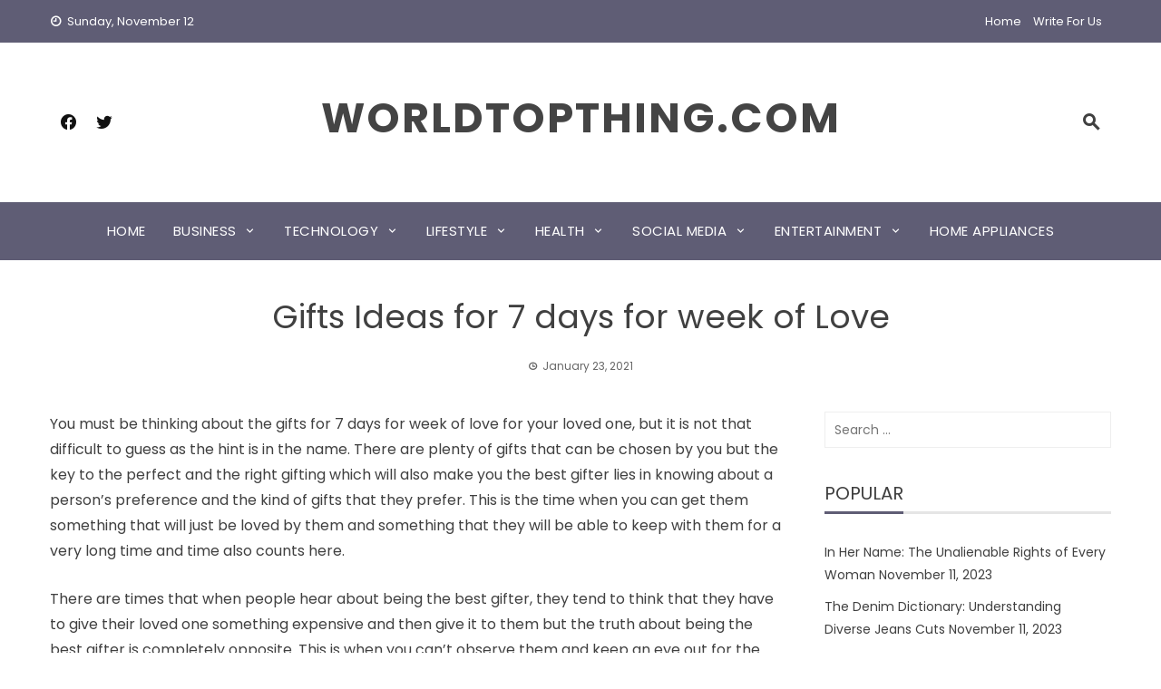

--- FILE ---
content_type: text/html; charset=UTF-8
request_url: https://worldtopthing.com/gifts-ideas-for-7-days-for-week-of-love/
body_size: 12776
content:
<!DOCTYPE html>
<html lang="en-US">
    <head>
		<link rel="canonical" href="https://worldtopthing.com/"/>
		 <meta name="statvooVerification" content="ae557c7ecf34d8b9f26023f02f3005d2" />
        <meta charset="UTF-8">
        <meta name="viewport" content="width=device-width, initial-scale=1">
        <link rel="profile" href="https://gmpg.org/xfn/11">
		
<!-- Google tag (gtag.js) -->
<script async src="https://www.googletagmanager.com/gtag/js?id=G-PNJRX1SVPT"></script>
<script>
  window.dataLayer = window.dataLayer || [];
  function gtag(){dataLayer.push(arguments);}
  gtag('js', new Date());

  gtag('config', 'UA-114109319-1');
  gtag('config', 'G-PNJRX1SVPT');
</script>

        
	<!-- This site is optimized with the Yoast SEO plugin v15.9.2 - https://yoast.com/wordpress/plugins/seo/ -->
	<title>Gifts Ideas for 7 days for week of Love</title>
	<meta name="description" content="You must be thinking about the gifts for 7 days for week of love for your loved one, but it is not that difficult to guess" />
	<meta name="robots" content="index, follow, max-snippet:-1, max-image-preview:large, max-video-preview:-1" />
	<link rel="canonical" href="https://worldtopthing.com/gifts-ideas-for-7-days-for-week-of-love/" />
	<meta property="og:locale" content="en_US" />
	<meta property="og:type" content="article" />
	<meta property="og:title" content="Gifts Ideas for 7 days for week of Love" />
	<meta property="og:description" content="You must be thinking about the gifts for 7 days for week of love for your loved one, but it is not that difficult to guess" />
	<meta property="og:url" content="https://worldtopthing.com/gifts-ideas-for-7-days-for-week-of-love/" />
	<meta property="og:site_name" content="worldtopthing.com" />
	<meta property="article:published_time" content="2021-01-23T11:48:44+00:00" />
	<meta property="og:image" content="https://worldtopthing.com/wp-content/uploads/2021/01/GIFTS-IDEAS-FOR-7-DAYS.png" />
	<meta property="og:image:width" content="800" />
	<meta property="og:image:height" content="450" />
	<meta name="twitter:card" content="summary" />
	<meta name="twitter:label1" content="Written by">
	<meta name="twitter:data1" content="Rakhi Manwani">
	<meta name="twitter:label2" content="Est. reading time">
	<meta name="twitter:data2" content="6 minutes">
	<script type="application/ld+json" class="yoast-schema-graph">{"@context":"https://schema.org","@graph":[{"@type":"WebSite","@id":"https://worldtopthing.com/#website","url":"https://worldtopthing.com/","name":"worldtopthing.com","description":"","publisher":{"@id":"https://worldtopthing.com/#/schema/person/6099bef7ed16412c91797c608fff9e7e"},"potentialAction":[{"@type":"SearchAction","target":"https://worldtopthing.com/?s={search_term_string}","query-input":"required name=search_term_string"}],"inLanguage":"en-US"},{"@type":"ImageObject","@id":"https://worldtopthing.com/gifts-ideas-for-7-days-for-week-of-love/#primaryimage","inLanguage":"en-US","url":"https://worldtopthing.com/wp-content/uploads/2021/01/GIFTS-IDEAS-FOR-7-DAYS.png","width":800,"height":450,"caption":"GIFTS IDEAS FOR 7 DAYS"},{"@type":"WebPage","@id":"https://worldtopthing.com/gifts-ideas-for-7-days-for-week-of-love/#webpage","url":"https://worldtopthing.com/gifts-ideas-for-7-days-for-week-of-love/","name":"Gifts Ideas for 7 days for week of Love","isPartOf":{"@id":"https://worldtopthing.com/#website"},"primaryImageOfPage":{"@id":"https://worldtopthing.com/gifts-ideas-for-7-days-for-week-of-love/#primaryimage"},"datePublished":"2021-01-23T11:48:44+00:00","dateModified":"2021-01-23T11:48:44+00:00","description":"You must be thinking about the gifts for 7 days for week of love for your loved one, but it is not that difficult to guess","breadcrumb":{"@id":"https://worldtopthing.com/gifts-ideas-for-7-days-for-week-of-love/#breadcrumb"},"inLanguage":"en-US","potentialAction":[{"@type":"ReadAction","target":["https://worldtopthing.com/gifts-ideas-for-7-days-for-week-of-love/"]}]},{"@type":"BreadcrumbList","@id":"https://worldtopthing.com/gifts-ideas-for-7-days-for-week-of-love/#breadcrumb","itemListElement":[{"@type":"ListItem","position":1,"item":{"@type":"WebPage","@id":"https://worldtopthing.com/","url":"https://worldtopthing.com/","name":"Home"}},{"@type":"ListItem","position":2,"item":{"@type":"WebPage","@id":"https://worldtopthing.com/gifts-ideas-for-7-days-for-week-of-love/","url":"https://worldtopthing.com/gifts-ideas-for-7-days-for-week-of-love/","name":"Gifts Ideas for 7 days for week of Love"}}]},{"@type":"Article","@id":"https://worldtopthing.com/gifts-ideas-for-7-days-for-week-of-love/#article","isPartOf":{"@id":"https://worldtopthing.com/gifts-ideas-for-7-days-for-week-of-love/#webpage"},"author":{"@id":"https://worldtopthing.com/#/schema/person/6099bef7ed16412c91797c608fff9e7e"},"headline":"Gifts Ideas for 7 days for week of Love","datePublished":"2021-01-23T11:48:44+00:00","dateModified":"2021-01-23T11:48:44+00:00","mainEntityOfPage":{"@id":"https://worldtopthing.com/gifts-ideas-for-7-days-for-week-of-love/#webpage"},"commentCount":0,"publisher":{"@id":"https://worldtopthing.com/#/schema/person/6099bef7ed16412c91797c608fff9e7e"},"image":{"@id":"https://worldtopthing.com/gifts-ideas-for-7-days-for-week-of-love/#primaryimage"},"keywords":"Gift for valentine's day,gifts for 7 days for week of love,Valentine week","articleSection":"Business","inLanguage":"en-US","potentialAction":[{"@type":"CommentAction","name":"Comment","target":["https://worldtopthing.com/gifts-ideas-for-7-days-for-week-of-love/#respond"]}]},{"@type":["Person","Organization"],"@id":"https://worldtopthing.com/#/schema/person/6099bef7ed16412c91797c608fff9e7e","name":"Rakhi Manwani","image":{"@type":"ImageObject","@id":"https://worldtopthing.com/#personlogo","inLanguage":"en-US","url":"https://secure.gravatar.com/avatar/591002b5c49669c658643775991b4c11?s=96&d=mm&r=g","caption":"Rakhi Manwani"},"logo":{"@id":"https://worldtopthing.com/#personlogo"}}]}</script>
	<!-- / Yoast SEO plugin. -->


<link rel='dns-prefetch' href='//static.addtoany.com' />
<link rel='dns-prefetch' href='//fonts.googleapis.com' />
<link rel='dns-prefetch' href='//s.w.org' />
<link rel="alternate" type="application/rss+xml" title="worldtopthing.com &raquo; Feed" href="https://worldtopthing.com/feed/" />
<link rel="alternate" type="application/rss+xml" title="worldtopthing.com &raquo; Comments Feed" href="https://worldtopthing.com/comments/feed/" />
<link rel="alternate" type="application/rss+xml" title="worldtopthing.com &raquo; Gifts Ideas for 7 days for week of Love Comments Feed" href="https://worldtopthing.com/gifts-ideas-for-7-days-for-week-of-love/feed/" />
		<script type="text/javascript">
			window._wpemojiSettings = {"baseUrl":"https:\/\/s.w.org\/images\/core\/emoji\/13.0.0\/72x72\/","ext":".png","svgUrl":"https:\/\/s.w.org\/images\/core\/emoji\/13.0.0\/svg\/","svgExt":".svg","source":{"concatemoji":"https:\/\/worldtopthing.com\/wp-includes\/js\/wp-emoji-release.min.js?ver=5.5.13"}};
			!function(e,a,t){var n,r,o,i=a.createElement("canvas"),p=i.getContext&&i.getContext("2d");function s(e,t){var a=String.fromCharCode;p.clearRect(0,0,i.width,i.height),p.fillText(a.apply(this,e),0,0);e=i.toDataURL();return p.clearRect(0,0,i.width,i.height),p.fillText(a.apply(this,t),0,0),e===i.toDataURL()}function c(e){var t=a.createElement("script");t.src=e,t.defer=t.type="text/javascript",a.getElementsByTagName("head")[0].appendChild(t)}for(o=Array("flag","emoji"),t.supports={everything:!0,everythingExceptFlag:!0},r=0;r<o.length;r++)t.supports[o[r]]=function(e){if(!p||!p.fillText)return!1;switch(p.textBaseline="top",p.font="600 32px Arial",e){case"flag":return s([127987,65039,8205,9895,65039],[127987,65039,8203,9895,65039])?!1:!s([55356,56826,55356,56819],[55356,56826,8203,55356,56819])&&!s([55356,57332,56128,56423,56128,56418,56128,56421,56128,56430,56128,56423,56128,56447],[55356,57332,8203,56128,56423,8203,56128,56418,8203,56128,56421,8203,56128,56430,8203,56128,56423,8203,56128,56447]);case"emoji":return!s([55357,56424,8205,55356,57212],[55357,56424,8203,55356,57212])}return!1}(o[r]),t.supports.everything=t.supports.everything&&t.supports[o[r]],"flag"!==o[r]&&(t.supports.everythingExceptFlag=t.supports.everythingExceptFlag&&t.supports[o[r]]);t.supports.everythingExceptFlag=t.supports.everythingExceptFlag&&!t.supports.flag,t.DOMReady=!1,t.readyCallback=function(){t.DOMReady=!0},t.supports.everything||(n=function(){t.readyCallback()},a.addEventListener?(a.addEventListener("DOMContentLoaded",n,!1),e.addEventListener("load",n,!1)):(e.attachEvent("onload",n),a.attachEvent("onreadystatechange",function(){"complete"===a.readyState&&t.readyCallback()})),(n=t.source||{}).concatemoji?c(n.concatemoji):n.wpemoji&&n.twemoji&&(c(n.twemoji),c(n.wpemoji)))}(window,document,window._wpemojiSettings);
		</script>
		<style type="text/css">
img.wp-smiley,
img.emoji {
	display: inline !important;
	border: none !important;
	box-shadow: none !important;
	height: 1em !important;
	width: 1em !important;
	margin: 0 .07em !important;
	vertical-align: -0.1em !important;
	background: none !important;
	padding: 0 !important;
}
</style>
	<link rel='stylesheet' id='wp-block-library-css'  href='https://worldtopthing.com/wp-includes/css/dist/block-library/style.min.css?ver=5.5.13' type='text/css' media='all' />
<link rel='stylesheet' id='wp-block-library-theme-css'  href='https://worldtopthing.com/wp-includes/css/dist/block-library/theme.min.css?ver=5.5.13' type='text/css' media='all' />
<link rel='stylesheet' id='contact-form-7-css'  href='https://worldtopthing.com/wp-content/plugins/contact-form-7/includes/css/styles.css?ver=5.4.2' type='text/css' media='all' />
<link rel='stylesheet' id='dashicons-css'  href='https://worldtopthing.com/wp-includes/css/dashicons.min.css?ver=5.5.13' type='text/css' media='all' />
<link rel='stylesheet' id='post-views-counter-frontend-css'  href='https://worldtopthing.com/wp-content/plugins/post-views-counter/css/frontend.min.css?ver=1.4.1' type='text/css' media='all' />
<link rel='stylesheet' id='viral-news-fonts-css'  href='//fonts.googleapis.com/css?family=Poppins%3A400%2C400i%2C700&#038;subset=latin%2Clatin-ext&#038;display=swap' type='text/css' media='all' />
<link rel='stylesheet' id='materialdesignicons-css'  href='https://worldtopthing.com/wp-content/themes/viral-news/css/materialdesignicons.css?ver=1.4.1' type='text/css' media='all' />
<link rel='stylesheet' id='viral-news-style-css'  href='https://worldtopthing.com/wp-content/themes/viral-news/style.css?ver=1.4.1' type='text/css' media='all' />
<style id='viral-news-style-inline-css' type='text/css'>
body,button,input,select,textarea{
font-family:'Poppins',sans-serif;}
body,button,input,select,textarea,.entry-footer .cat-links a,.entry-footer .tags-links a,.entry-footer .edit-link a,.widget-area a,.entry-header .entry-title a,.entry-categories,.entry-categories a{color:#404040}
.entry-post-info .entry-author{border-color:#404040}
.vn-site-title,.vn-main-navigation a,h1,h2,h3,h4,h5,h6{
font-family:'Poppins',sans-serif;}
button,input[type='button'],input[type='reset'],input[type='submit'],.entry-post-info .entry-date,.entry-footer .vn-read-more,.vn-timeline .vn-post-item:hover:after,.comment-navigation .nav-previous a,.comment-navigation .nav-next a,#vn-site-navigation.vn-theme-color,.vn-top-header.vn-theme-color,.vn-top-block .post-categories li a:hover,body .he-post-thumb .post-categories li a:hover,body .he-post-content .post-categories li a:hover,.vn-block-title span:before,body .he-title-style2.he-block-title span:before,.widget-area .widget-title span:before,#vn-back-top,.vn-carousel-block .owl-carousel .owl-nav button.owl-prev,.vn-carousel-block .owl-carousel .owl-nav button.owl-next,body .he-carousel-block .owl-carousel .owl-nav button.owl-prev,body .he-carousel-block .owl-carousel .owl-nav button.owl-next,body .he-ticker-title,body .he-ticker .owl-carousel .owl-nav button[class^='owl-']{background:#5f5d75;}
a,.comment-list a:hover,.post-navigation a:hover,.vn-post-item h3 a:hover,.widget-area a:hover,body .he-ticker .owl-item a:hover{color:#5f5d75;}
body .he-title-style3.he-block-title,.comment-navigation .nav-next a:after{
border-left-color:#5f5d75;}
.comment-navigation .nav-previous a:after{
border-right-color:#5f5d75;}
body .he-ticker-title:after{border-color:transparent transparent transparent #5f5d75;}
</style>
<link rel='stylesheet' id='owl-carousel-css'  href='https://worldtopthing.com/wp-content/themes/viral-news/css/owl.carousel.css?ver=1.4.1' type='text/css' media='all' />
<link rel='stylesheet' id='addtoany-css'  href='https://worldtopthing.com/wp-content/plugins/add-to-any/addtoany.min.css?ver=1.16' type='text/css' media='all' />
<script type='text/javascript' id='addtoany-core-js-before'>
window.a2a_config=window.a2a_config||{};a2a_config.callbacks=[];a2a_config.overlays=[];a2a_config.templates={};
</script>
<script type='text/javascript' async src='https://static.addtoany.com/menu/page.js' id='addtoany-core-js'></script>
<script type='text/javascript' src='https://worldtopthing.com/wp-includes/js/jquery/jquery.js?ver=1.12.4-wp' id='jquery-core-js'></script>
<script type='text/javascript' async src='https://worldtopthing.com/wp-content/plugins/add-to-any/addtoany.min.js?ver=1.1' id='addtoany-jquery-js'></script>
<link rel="https://api.w.org/" href="https://worldtopthing.com/wp-json/" /><link rel="alternate" type="application/json" href="https://worldtopthing.com/wp-json/wp/v2/posts/1918" /><link rel="EditURI" type="application/rsd+xml" title="RSD" href="https://worldtopthing.com/xmlrpc.php?rsd" />
<link rel="wlwmanifest" type="application/wlwmanifest+xml" href="https://worldtopthing.com/wp-includes/wlwmanifest.xml" /> 
<meta name="generator" content="WordPress 5.5.13" />
<link rel='shortlink' href='https://worldtopthing.com/?p=1918' />
<link rel="alternate" type="application/json+oembed" href="https://worldtopthing.com/wp-json/oembed/1.0/embed?url=https%3A%2F%2Fworldtopthing.com%2Fgifts-ideas-for-7-days-for-week-of-love%2F" />
<link rel="alternate" type="text/xml+oembed" href="https://worldtopthing.com/wp-json/oembed/1.0/embed?url=https%3A%2F%2Fworldtopthing.com%2Fgifts-ideas-for-7-days-for-week-of-love%2F&#038;format=xml" />
<script data-ad-client="ca-pub-5574933674468147" async src="https://pagead2.googlesyndication.com/pagead/js/adsbygoogle.js"></script><style data-context="foundation-flickity-css">/*! Flickity v2.0.2
http://flickity.metafizzy.co
---------------------------------------------- */.flickity-enabled{position:relative}.flickity-enabled:focus{outline:0}.flickity-viewport{overflow:hidden;position:relative;height:100%}.flickity-slider{position:absolute;width:100%;height:100%}.flickity-enabled.is-draggable{-webkit-tap-highlight-color:transparent;tap-highlight-color:transparent;-webkit-user-select:none;-moz-user-select:none;-ms-user-select:none;user-select:none}.flickity-enabled.is-draggable .flickity-viewport{cursor:move;cursor:-webkit-grab;cursor:grab}.flickity-enabled.is-draggable .flickity-viewport.is-pointer-down{cursor:-webkit-grabbing;cursor:grabbing}.flickity-prev-next-button{position:absolute;top:50%;width:44px;height:44px;border:none;border-radius:50%;background:#fff;background:hsla(0,0%,100%,.75);cursor:pointer;-webkit-transform:translateY(-50%);transform:translateY(-50%)}.flickity-prev-next-button:hover{background:#fff}.flickity-prev-next-button:focus{outline:0;box-shadow:0 0 0 5px #09f}.flickity-prev-next-button:active{opacity:.6}.flickity-prev-next-button.previous{left:10px}.flickity-prev-next-button.next{right:10px}.flickity-rtl .flickity-prev-next-button.previous{left:auto;right:10px}.flickity-rtl .flickity-prev-next-button.next{right:auto;left:10px}.flickity-prev-next-button:disabled{opacity:.3;cursor:auto}.flickity-prev-next-button svg{position:absolute;left:20%;top:20%;width:60%;height:60%}.flickity-prev-next-button .arrow{fill:#333}.flickity-page-dots{position:absolute;width:100%;bottom:-25px;padding:0;margin:0;list-style:none;text-align:center;line-height:1}.flickity-rtl .flickity-page-dots{direction:rtl}.flickity-page-dots .dot{display:inline-block;width:10px;height:10px;margin:0 8px;background:#333;border-radius:50%;opacity:.25;cursor:pointer}.flickity-page-dots .dot.is-selected{opacity:1}</style><style data-context="foundation-slideout-css">.slideout-menu{position:fixed;left:0;top:0;bottom:0;right:auto;z-index:0;width:256px;overflow-y:auto;-webkit-overflow-scrolling:touch;display:none}.slideout-menu.pushit-right{left:auto;right:0}.slideout-panel{position:relative;z-index:1;will-change:transform}.slideout-open,.slideout-open .slideout-panel,.slideout-open body{overflow:hidden}.slideout-open .slideout-menu{display:block}.pushit{display:none}</style><style>.ios7.web-app-mode.has-fixed header{ background-color: rgba(3,122,221,.88);}</style>		<style type="text/css" id="wp-custom-css">
			#vl-site-branding img{
	height: 60px;
	width: auto;
}		</style>
		    </head>

    <body class="post-template-default single single-post postid-1918 single-format-standard wp-embed-responsive he-viral-news group-blog viral-news-right-sidebar elementor-default elementor-kit-1736">
                <div id="vn-page">
            <a class="skip-link screen-reader-text" href="#vn-content">Skip to content</a>
                        <header id="vn-masthead" class="vn-site-header">
                                    <div class="vn-top-header vn-theme-color">
                        <div class="vn-container">
                            <div class="vn-top-left-header">
                                <span><i class="mdi mdi-clock-time-nine-outline"></i>Sunday, November 12</span>                            </div>

                            <div class="vn-top-right-header">
                                <div class="vn-top-menu"><ul id="menu-left-menu" class="vn-clearfix"><li id="menu-item-1471" class="menu-item menu-item-type-custom menu-item-object-custom menu-item-home menu-item-1471"><a href="https://worldtopthing.com">Home</a></li>
<li id="menu-item-1472" class="menu-item menu-item-type-post_type menu-item-object-page menu-item-1472"><a href="https://worldtopthing.com/about-us/">Write For Us</a></li>
</ul></div>                            </div>
                        </div>
                    </div>
                
                <div class="vn-header vn-black">
                    <div class="vn-container">
                        <div class="vn-header-social-icons"><a class="vn-facebook" href="https://www.facebook.com/phrona.brown.3" target="_blank"><i class="mdi mdi-facebook"></i></a><a class="vn-twitter" href="https://twitter.com/worldtopthing" target="_blank"><i class="mdi mdi-twitter"></i></a></div>        <div id="vn-site-branding">
                                <p class="vn-site-title"><a href="https://worldtopthing.com/" rel="home">worldtopthing.com</a></p>
                                <p class="vn-site-description"><a href="https://worldtopthing.com/" rel="home"></a></p>
                        </div><!-- .site-branding -->
        <div class="vn-header-search" ><span><i class="mdi mdi-magnify"></i></span></div>                    </div>
                </div>

                                    <nav id="vn-site-navigation" class="vn-main-navigation vn-theme-color">
                        <div class="vn-container">
                            <div class="vn-header-search"><a href="#"><i class="mdi mdi-magnify"></i></a></div>

                            <a href="#" class="vn-toggle-menu"><span></span></a>
                            <div class="vn-menu vn-clearfix"><ul id="menu-main-menu" class="vn-clearfix"><li id="menu-item-21" class="menu-item menu-item-type-custom menu-item-object-custom menu-item-home menu-item-21"><a href="https://worldtopthing.com">Home</a></li>
<li id="menu-item-11" class="menu-item menu-item-type-taxonomy menu-item-object-category current-post-ancestor current-menu-parent current-post-parent menu-item-has-children menu-item-11"><a href="https://worldtopthing.com/category/business/">Business</a>
<ul class="sub-menu">
	<li id="menu-item-1481" class="menu-item menu-item-type-taxonomy menu-item-object-category menu-item-1481"><a href="https://worldtopthing.com/category/business/finance/">Finance</a></li>
	<li id="menu-item-1482" class="menu-item menu-item-type-taxonomy menu-item-object-category menu-item-1482"><a href="https://worldtopthing.com/category/business/real-estate/">Real Estate</a></li>
	<li id="menu-item-1483" class="menu-item menu-item-type-taxonomy menu-item-object-category menu-item-1483"><a href="https://worldtopthing.com/category/business/auto/">Auto</a></li>
</ul>
</li>
<li id="menu-item-12" class="menu-item menu-item-type-taxonomy menu-item-object-category menu-item-has-children menu-item-12"><a href="https://worldtopthing.com/category/technology/">Technology</a>
<ul class="sub-menu">
	<li id="menu-item-1493" class="menu-item menu-item-type-taxonomy menu-item-object-category menu-item-1493"><a href="https://worldtopthing.com/category/technology/gadgets/">Gadgets</a></li>
	<li id="menu-item-1498" class="menu-item menu-item-type-taxonomy menu-item-object-category menu-item-1498"><a href="https://worldtopthing.com/category/technology/gaming/">Gaming</a></li>
</ul>
</li>
<li id="menu-item-13" class="menu-item menu-item-type-taxonomy menu-item-object-category menu-item-has-children menu-item-13"><a href="https://worldtopthing.com/category/lifestyle/">Lifestyle</a>
<ul class="sub-menu">
	<li id="menu-item-1487" class="menu-item menu-item-type-taxonomy menu-item-object-category menu-item-1487"><a href="https://worldtopthing.com/category/lifestyle/fashion/">Fashion</a></li>
	<li id="menu-item-1488" class="menu-item menu-item-type-taxonomy menu-item-object-category menu-item-1488"><a href="https://worldtopthing.com/category/lifestyle/home-decor/">Home-Decor</a></li>
	<li id="menu-item-1489" class="menu-item menu-item-type-taxonomy menu-item-object-category menu-item-1489"><a href="https://worldtopthing.com/category/lifestyle/pets/">Pets</a></li>
	<li id="menu-item-1490" class="menu-item menu-item-type-taxonomy menu-item-object-category menu-item-1490"><a href="https://worldtopthing.com/category/lifestyle/travel/">Travel</a></li>
	<li id="menu-item-1499" class="menu-item menu-item-type-taxonomy menu-item-object-category menu-item-1499"><a href="https://worldtopthing.com/category/lifestyle/education/">Education</a></li>
	<li id="menu-item-1500" class="menu-item menu-item-type-taxonomy menu-item-object-category menu-item-1500"><a href="https://worldtopthing.com/category/lifestyle/parenting/">Parenting</a></li>
</ul>
</li>
<li id="menu-item-14" class="menu-item menu-item-type-taxonomy menu-item-object-category menu-item-has-children menu-item-14"><a href="https://worldtopthing.com/category/health/">Health</a>
<ul class="sub-menu">
	<li id="menu-item-1486" class="menu-item menu-item-type-taxonomy menu-item-object-category menu-item-1486"><a href="https://worldtopthing.com/category/health/fitness/">Fitness</a></li>
	<li id="menu-item-1496" class="menu-item menu-item-type-taxonomy menu-item-object-category menu-item-1496"><a href="https://worldtopthing.com/category/health/diet/">Diet</a></li>
	<li id="menu-item-1497" class="menu-item menu-item-type-taxonomy menu-item-object-category menu-item-1497"><a href="https://worldtopthing.com/category/health/yoga/">Yoga</a></li>
</ul>
</li>
<li id="menu-item-15" class="menu-item menu-item-type-taxonomy menu-item-object-category menu-item-has-children menu-item-15"><a href="https://worldtopthing.com/category/social-media/">Social Media</a>
<ul class="sub-menu">
	<li id="menu-item-1491" class="menu-item menu-item-type-taxonomy menu-item-object-category menu-item-1491"><a href="https://worldtopthing.com/category/social-media/blogging/">Blogging</a></li>
	<li id="menu-item-1492" class="menu-item menu-item-type-taxonomy menu-item-object-category menu-item-1492"><a href="https://worldtopthing.com/category/social-media/digital-marketing/">Digital Marketing</a></li>
</ul>
</li>
<li id="menu-item-1484" class="menu-item menu-item-type-taxonomy menu-item-object-category menu-item-has-children menu-item-1484"><a href="https://worldtopthing.com/category/entertainment/">Entertainment</a>
<ul class="sub-menu">
	<li id="menu-item-1485" class="menu-item menu-item-type-taxonomy menu-item-object-category menu-item-1485"><a href="https://worldtopthing.com/category/entertainment/sports/">Sports</a></li>
	<li id="menu-item-1495" class="menu-item menu-item-type-taxonomy menu-item-object-category menu-item-1495"><a href="https://worldtopthing.com/category/entertainment/movies/">Movies</a></li>
</ul>
</li>
<li id="menu-item-2922" class="menu-item menu-item-type-taxonomy menu-item-object-category menu-item-2922"><a href="https://worldtopthing.com/category/home-appliances/">Home Appliances</a></li>
</ul></div>                        </div>
                    </nav>
                            </header>

            <div id="vn-content" class="vn-site-content">
<div class="vn-container">
                <header class="vn-main-header">
                <h1>Gifts Ideas for 7 days for week of Love</h1>                <div class="posted-on"><i class="mdi mdi-clock-time-three-outline"></i><time class="entry-date published updated" datetime="2021-01-23T11:48:44+00:00">January 23, 2021</time></div>            </header><!-- .entry-header -->
        
        <div class="vn-content-wrap vn-clearfix">
            <div id="primary" class="content-area">

                
<article id="post-1918" class="vn-article-content post-1918 post type-post status-publish format-standard has-post-thumbnail hentry category-business tag-gift-for-valentines-day tag-gifts-for-7-days-for-week-of-love tag-valentine-week">

    <div class="entry-content">

        <p>You must be thinking about the gifts for 7 days for week of love for your loved one, but it is not that difficult to guess as the hint is in the name. There are plenty of gifts that can be chosen by you but the key to the perfect and the right gifting which will also make you the best gifter lies in knowing about a person&#8217;s preference and the kind of gifts that they prefer. This is the time when you can get them something that will just be loved by them and something that they will be able to keep with them for a very long time and time also counts here.</p>
<p>There are times that when people hear about being the best gifter, they tend to think that they have to give their loved one something expensive and then give it to them but the truth about being the best gifter is completely opposite. This is when you can&#8217;t observe them and keep an eye out for the things that they would be needed, sometimes the<a href="https://worldtopthing.com/6-valentine-special-flowers-arrangement-for-the-person-you-love/"> best valentine&#8217;s day gift</a> can be very simple for them. There are many things that you can choose from, and everything is listed below:</p>
<h2><strong>PROPOSE DAY: 8<sup>TH</sup> FEBRUARY</strong></h2>
<p><img loading="lazy" class="aligncenter wp-image-1925 " src="https://worldtopthing.com/wp-content/uploads/2021/01/Propose-day.png" alt="propose day" width="589" height="329" srcset="https://worldtopthing.com/wp-content/uploads/2021/01/Propose-day.png 799w, https://worldtopthing.com/wp-content/uploads/2021/01/Propose-day-300x168.png 300w, https://worldtopthing.com/wp-content/uploads/2021/01/Propose-day-768x430.png 768w" sizes="(max-width: 589px) 100vw, 589px" /></p>
<p>The proposed day has its significance and this is the time to express yourself free, so get yourself a beautiful rose and tell the one that you have always been admiring about how much you love them. When we tend to bottle up feelings for someone, this should never be the case, and this is when you should open to them and express everything. The best gift that you can give somewhere here is your feelings and how you think of them.</p>
<h2><strong> </strong><strong>CHOCOLATE DAY: 9<sup>TH</sup> FEBRUARY</strong></h2>
<p><img loading="lazy" class="aligncenter wp-image-1919 " src="https://worldtopthing.com/wp-content/uploads/2021/01/CHOCOLATE-DAY.png" alt="Chocolate Cake" width="594" height="334" srcset="https://worldtopthing.com/wp-content/uploads/2021/01/CHOCOLATE-DAY.png 798w, https://worldtopthing.com/wp-content/uploads/2021/01/CHOCOLATE-DAY-300x169.png 300w, https://worldtopthing.com/wp-content/uploads/2021/01/CHOCOLATE-DAY-768x432.png 768w" sizes="(max-width: 594px) 100vw, 594px" /></p>
<p>Chocolate roses are a chocolate cake. There are many things that you can give them on this day. The chocolate is bound to remind them of the sweet bond that you share and get them chocolates with sweet love messages written on them. They will love these gifts. Remind them about the smile and how much you love and care about them. There is so much that you can get them on this day, surprise them with the sweetness of chocolates and you can even bake a chocolate cake for them.</p>
<h2><strong>TEDDY DAY: 10<sup>TH</sup> FEBRUARY</strong></h2>
<p><img loading="lazy" class="aligncenter wp-image-1921 " src="https://worldtopthing.com/wp-content/uploads/2021/01/Teddy-day.png" alt="Teddy Day" width="595" height="336" srcset="https://worldtopthing.com/wp-content/uploads/2021/01/Teddy-day.png 800w, https://worldtopthing.com/wp-content/uploads/2021/01/Teddy-day-300x170.png 300w, https://worldtopthing.com/wp-content/uploads/2021/01/Teddy-day-768x434.png 768w" sizes="(max-width: 595px) 100vw, 595px" /></p>
<p>There can be so many gifts on this day, you can surprise them with a big teddy bear, or you can give them a small one. You can even opt for the glass teddy bear with their name carved on it and got It to them. You can even opt for the teddy bear with messages of &#8220;I love you&#8221;, and whenever they miss you, they can always hug the teddy bear tightly.</p>
<h2><strong>PROMISE DAY: 11<sup>TH</sup> FEBRUARY</strong></h2>
<p><img loading="lazy" class="aligncenter wp-image-1922 " src="https://worldtopthing.com/wp-content/uploads/2021/01/Promise-day.png" alt="Promise Day" width="511" height="287" srcset="https://worldtopthing.com/wp-content/uploads/2021/01/Promise-day.png 799w, https://worldtopthing.com/wp-content/uploads/2021/01/Promise-day-300x169.png 300w, https://worldtopthing.com/wp-content/uploads/2021/01/Promise-day-768x432.png 768w" sizes="(max-width: 511px) 100vw, 511px" /></p>
<p>The promise day is when you can make the promises or just take your wedding vows again. These two will just be romantic for you both as well. This is the time when you can give them a plaque of promise as well or something that they can carry. These wooden plaques will have your promises engraved on them, and each time you both pass by these plaques, you will remember each other. How romantic!</p>
<h2><strong>HUG DAY: 12<sup>TH</sup> FEBRUARY</strong></h2>
<p><img loading="lazy" class="aligncenter wp-image-1923 " src="https://worldtopthing.com/wp-content/uploads/2021/01/Hug-day.png" alt="Hug day" width="588" height="331" srcset="https://worldtopthing.com/wp-content/uploads/2021/01/Hug-day.png 797w, https://worldtopthing.com/wp-content/uploads/2021/01/Hug-day-300x169.png 300w, https://worldtopthing.com/wp-content/uploads/2021/01/Hug-day-768x434.png 768w" sizes="(max-width: 588px) 100vw, 588px" /></p>
<p>Remind your loved ones about the sweet love you both have and hug them tight. Snuggle with them and cuddle with them, remind them that you love them a little more day by day. Shower them with care and spend the day in the best place watching romantic movies and just cuddling with each other. This is the day when you should tightly hug them and remind them that you are always going to be with them forever.</p>
<h2><strong>KISS DAY: 13<sup>TH</sup> FEBRUARY</strong></h2>
<p><img loading="lazy" class="aligncenter wp-image-1924 " src="https://worldtopthing.com/wp-content/uploads/2021/01/kiss-day.png" alt="kiss day" width="602" height="578" /></p>
<p>The kiss day is something that we all think about, you get to kiss the person you ad you should back off if they love and love them then just kiss them. You can go on a romantic date with them and you both can express your feelings to each other and kiss. There is a lot more to this day, but all you have to do is just think about their choice as well and if they are not feeling comfortable about the kisses, make sure that you are giving them their space.</p>
<h2><strong>VALENTINE&#8217;S DAY: 14<sup>TH</sup> FEBRUARY</strong></h2>
<p><img loading="lazy" class="aligncenter wp-image-1926 " src="https://worldtopthing.com/wp-content/uploads/2021/01/valentine-day.png" alt="valentine day" width="653" height="366" srcset="https://worldtopthing.com/wp-content/uploads/2021/01/valentine-day.png 798w, https://worldtopthing.com/wp-content/uploads/2021/01/valentine-day-300x168.png 300w, https://worldtopthing.com/wp-content/uploads/2021/01/valentine-day-768x431.png 768w" sizes="(max-width: 653px) 100vw, 653px" /></p>
<p>Finally, the day of love is here. Ensure that you have ordered the roses in advance, and if you&#8217;re not, there are various other options. You can always think about the alternative <a href="https://www.bloomsvilla.com/collections/valentine-flowers"><strong>valentines day flowers</strong></a> that you can present to your loved one. You can get them anything that you think will be loved by them. Everything depends on the preferences that they have, so make sure that you are aware of that. You should go on this day with your loved one whether you are married or not, spend time with them.</p>
<p>These were a few gifts for particular occasions that are there and make sure that you have placed your orders in advance and wish your loved one a very happy valentine&#8217;s day!</p>
<div class="post-views content-post post-1918 entry-meta">
				<span class="post-views-icon dashicons dashicons-chart-bar"></span> <span class="post-views-label">Post Views:</span> <span class="post-views-count">333</span>
			</div><div class="addtoany_share_save_container addtoany_content addtoany_content_bottom"><div class="a2a_kit a2a_kit_size_32 addtoany_list" data-a2a-url="https://worldtopthing.com/gifts-ideas-for-7-days-for-week-of-love/" data-a2a-title="Gifts Ideas for 7 days for week of Love"><a class="a2a_button_facebook" href="https://www.addtoany.com/add_to/facebook?linkurl=https%3A%2F%2Fworldtopthing.com%2Fgifts-ideas-for-7-days-for-week-of-love%2F&amp;linkname=Gifts%20Ideas%20for%207%20days%20for%20week%20of%20Love" title="Facebook" rel="nofollow noopener" target="_blank"></a><a class="a2a_button_mastodon" href="https://www.addtoany.com/add_to/mastodon?linkurl=https%3A%2F%2Fworldtopthing.com%2Fgifts-ideas-for-7-days-for-week-of-love%2F&amp;linkname=Gifts%20Ideas%20for%207%20days%20for%20week%20of%20Love" title="Mastodon" rel="nofollow noopener" target="_blank"></a><a class="a2a_button_email" href="https://www.addtoany.com/add_to/email?linkurl=https%3A%2F%2Fworldtopthing.com%2Fgifts-ideas-for-7-days-for-week-of-love%2F&amp;linkname=Gifts%20Ideas%20for%207%20days%20for%20week%20of%20Love" title="Email" rel="nofollow noopener" target="_blank"></a><a class="a2a_dd addtoany_share_save addtoany_share" href="https://www.addtoany.com/share"></a></div></div>    </div>

    <footer class="entry-footer">
        <div class="cat-links"><i class="mdi mdi-book-open-outline"></i> Posted in <a href="https://worldtopthing.com/category/business/" rel="category tag">Business</a></div><div class="tags-links"><i class="mdi mdi-tag-multiple-outline"></i> Tagged in <a href="https://worldtopthing.com/tag/gift-for-valentines-day/" rel="tag">Gift for valentine's day</a>, <a href="https://worldtopthing.com/tag/gifts-for-7-days-for-week-of-love/" rel="tag">gifts for 7 days for week of love</a>, <a href="https://worldtopthing.com/tag/valentine-week/" rel="tag">Valentine week</a></div>    </footer>

</article>


                <nav class="navigation post-navigation" role="navigation">
                    <div class="nav-links">
                        <div class="nav-previous">
                            <a href="https://worldtopthing.com/benefits-of-using-fleet-vehicle-wraps-for-business-purposes/" rel="prev"><span><i class="mdi mdi-chevron-left"></i>Prev</span>Benefits of Using Fleet Vehicle Wraps for Business Purposes</a> 
                        </div>

                        <div class="nav-next">
                            <a href="https://worldtopthing.com/ayurvedic-tips-to-consider-for-weight-loss/" rel="next"><span>Next<i class="mdi mdi-chevron-right"></i></span>Ayurvedic Tips to consider for Weight loss</a>                        </div>
                    </div>
                </nav>

                
<div id="comments" class="comments-area">

    
    
    	<div id="respond" class="comment-respond">
		<h3 id="reply-title" class="comment-reply-title">Leave a Reply <small><a rel="nofollow" id="cancel-comment-reply-link" href="/gifts-ideas-for-7-days-for-week-of-love/#respond" style="display:none;">Cancel reply</a></small></h3><form action="https://worldtopthing.com/wp-comments-post.php" method="post" id="commentform" class="comment-form" novalidate><p class="comment-notes"><span id="email-notes">Your email address will not be published.</span> Required fields are marked <span class="required">*</span></p><p class="comment-form-comment"><label for="comment">Comment</label> <textarea id="comment" name="comment" cols="45" rows="8" maxlength="65525" required="required"></textarea></p><p class="comment-form-author"><label for="author">Name <span class="required">*</span></label> <input id="author" name="author" type="text" value="" size="30" maxlength="245" required='required' /></p>
<p class="comment-form-email"><label for="email">Email <span class="required">*</span></label> <input id="email" name="email" type="email" value="" size="30" maxlength="100" aria-describedby="email-notes" required='required' /></p>
<p class="comment-form-url"><label for="url">Website</label> <input id="url" name="url" type="url" value="" size="30" maxlength="200" /></p>
<p class="comment-form-cookies-consent"><input id="wp-comment-cookies-consent" name="wp-comment-cookies-consent" type="checkbox" value="yes" /> <label for="wp-comment-cookies-consent">Save my name, email, and website in this browser for the next time I comment.</label></p>
<p class="form-submit"><input name="submit" type="submit" id="submit" class="submit" value="Post Comment" /> <input type='hidden' name='comment_post_ID' value='1918' id='comment_post_ID' />
<input type='hidden' name='comment_parent' id='comment_parent' value='0' />
</p><p style="display: none !important;"><label>&#916;<textarea name="ak_hp_textarea" cols="45" rows="8" maxlength="100"></textarea></label><input type="hidden" id="ak_js_1" name="ak_js" value="138"/><script>document.getElementById( "ak_js_1" ).setAttribute( "value", ( new Date() ).getTime() );</script></p></form>	</div><!-- #respond -->
	
</div><!-- #comments -->
            </div><!-- #primary -->

                <div id="secondary" class="widget-area">
        <aside id="search-3" class="widget widget_search"><form role="search" method="get" class="search-form" action="https://worldtopthing.com/">
				<label>
					<span class="screen-reader-text">Search for:</span>
					<input type="search" class="search-field" placeholder="Search &hellip;" value="" name="s" />
				</label>
				<input type="submit" class="search-submit" value="Search" />
			</form></aside>
		<aside id="recent-posts-3" class="widget widget_recent_entries">
		<h3 class="widget-title"><span>Popular</span></h3>
		<ul>
											<li>
					<a href="https://worldtopthing.com/in-her-name-the-unalienable-rights-of-every-woman/">In Her Name: The Unalienable Rights of Every Woman</a>
											<span class="post-date">November 11, 2023</span>
									</li>
											<li>
					<a href="https://worldtopthing.com/the-denim-dictionary-understanding-diverse-jeans-cuts/">The Denim Dictionary: Understanding Diverse Jeans Cuts</a>
											<span class="post-date">November 11, 2023</span>
									</li>
											<li>
					<a href="https://worldtopthing.com/mind-matters-dissecting-the-causes-of-depression/">Mind Matters: Dissecting the Causes of Depression</a>
											<span class="post-date">November 6, 2023</span>
									</li>
					</ul>

		</aside><aside id="custom_html-2" class="widget_text widget widget_custom_html"><div class="textwidget custom-html-widget"><script async src="https://pagead2.googlesyndication.com/pagead/js/adsbygoogle.js"></script>
<!-- worldtopthing -->
<ins class="adsbygoogle"
     style="display:block"
     data-ad-client="ca-pub-5574933674468147"
     data-ad-slot="3685314164"
     data-ad-format="auto"
     data-full-width-responsive="true"></ins>
<script>
     (adsbygoogle = window.adsbygoogle || []).push({});
</script></div></aside><aside id="post_views_counter_list_widget-3" class="widget widget_post_views_counter_list_widget"><h3 class="widget-title"><span>Most Viewed Posts</span></h3><ul>
			<li>
					<span class="post-thumbnail">
					<img width="300" height="200" src="https://worldtopthing.com/wp-content/uploads/2021/11/trading-1-300x200.jpeg" class="attachment-medium size-medium wp-post-image" alt="trading" loading="lazy" srcset="https://worldtopthing.com/wp-content/uploads/2021/11/trading-1-300x200.jpeg 300w, https://worldtopthing.com/wp-content/uploads/2021/11/trading-1-1024x682.jpeg 1024w, https://worldtopthing.com/wp-content/uploads/2021/11/trading-1-768x511.jpeg 768w, https://worldtopthing.com/wp-content/uploads/2021/11/trading-1-1536x1023.jpeg 1536w, https://worldtopthing.com/wp-content/uploads/2021/11/trading-1-2048x1364.jpeg 2048w" sizes="(max-width: 300px) 100vw, 300px" />
					</span>
					<a class="post-title" href="https://worldtopthing.com/eu-bits-review-is-it-a-great-place-for-new-traders-to-start-trading/">EU BITS Review – Is It a Great Place for New Traders to Start Trading?</a>
			</li>
			<li>
					<span class="post-thumbnail">
					<img width="300" height="169" src="https://worldtopthing.com/wp-content/uploads/2018/03/7-SEO-tools-your-online-business-needs-to-thrive-300x169.jpg" class="attachment-medium size-medium wp-post-image" alt="" loading="lazy" srcset="https://worldtopthing.com/wp-content/uploads/2018/03/7-SEO-tools-your-online-business-needs-to-thrive-300x169.jpg 300w, https://worldtopthing.com/wp-content/uploads/2018/03/7-SEO-tools-your-online-business-needs-to-thrive-768x432.jpg 768w, https://worldtopthing.com/wp-content/uploads/2018/03/7-SEO-tools-your-online-business-needs-to-thrive-777x437.jpg 777w, https://worldtopthing.com/wp-content/uploads/2018/03/7-SEO-tools-your-online-business-needs-to-thrive-260x146.jpg 260w, https://worldtopthing.com/wp-content/uploads/2018/03/7-SEO-tools-your-online-business-needs-to-thrive-120x67.jpg 120w, https://worldtopthing.com/wp-content/uploads/2018/03/7-SEO-tools-your-online-business-needs-to-thrive.jpg 810w" sizes="(max-width: 300px) 100vw, 300px" />
					</span>
					<a class="post-title" href="https://worldtopthing.com/awesome-tools-and-tips-for-seo-project-management/">Awesome Tools and Tips for SEO Project Management</a>
			</li>
			<li>
					<span class="post-thumbnail">
					<img width="300" height="148" src="https://worldtopthing.com/wp-content/uploads/2018/08/Small-Business-300x148.png" class="attachment-medium size-medium wp-post-image" alt="Business" loading="lazy" srcset="https://worldtopthing.com/wp-content/uploads/2018/08/Small-Business-300x148.png 300w, https://worldtopthing.com/wp-content/uploads/2018/08/Small-Business-768x378.png 768w, https://worldtopthing.com/wp-content/uploads/2018/08/Small-Business.png 800w" sizes="(max-width: 300px) 100vw, 300px" />
					</span>
					<a class="post-title" href="https://worldtopthing.com/payback-ltd-review-get-an-unbreakable-shield-against-scammers/">Payback Ltd Review – Get An Unbreakable Shield Against Scammers</a>
			</li></ul></aside>    </div><!-- #secondary -->
            </div>
    </div>

</div><!-- #content -->

<footer id="vn-colophon" class="site-footer">
            <div class="vn-top-footer">
            <div class="vn-container">
                <div class="vn-top-footer-inner vn-clearfix">
                    <div class="vn-footer-1 vn-footer-block">
                        <aside id="text-4" class="widget widget_text"><h3 class="widget-title">About Us</h3>			<div class="textwidget"><p style="text-align: justify;">Welcome to our Blog <em><strong><a href="https://worldtopthing.com/about-us-2/">Worldtopthing.</a></strong></em> We are dedicated to providing you with good research and informative content. From our vast variety of categories, there is always something for everyone.</p>
<p style="text-align: justify;">We invite you to explore our blog and make it part of your daily routine.</p>
</div>
		</aside>                    </div>

                    <div class="vn-footer-2 vn-footer-block">
                        <aside id="nav_menu-2" class="widget widget_nav_menu"><h3 class="widget-title">Site Links</h3><div class="menu-top-menu-container"><ul id="menu-top-menu" class="menu"><li id="menu-item-3086" class="menu-item menu-item-type-post_type menu-item-object-page menu-item-home menu-item-3086"><a href="https://worldtopthing.com/">Home</a></li>
<li id="menu-item-3084" class="menu-item menu-item-type-post_type menu-item-object-page menu-item-3084"><a href="https://worldtopthing.com/contact/">Contact Us</a></li>
<li id="menu-item-3085" class="menu-item menu-item-type-post_type menu-item-object-page menu-item-3085"><a href="https://worldtopthing.com/about-us/">Write For Us</a></li>
<li id="menu-item-3090" class="menu-item menu-item-type-post_type menu-item-object-page menu-item-3090"><a href="https://worldtopthing.com/about-us-2/">About Us</a></li>
</ul></div></aside>                    </div>

                    <div class="vn-footer-3 vn-footer-block">
                        <aside id="viral_news_contact_info-1" class="widget widget_viral_news_contact_info">        <div class="vn-contact-info">
            <h3 class="widget-title">Contact Info</h3>
            <ul>
                
                                    <li><i class="mdi mdi-email"></i><a href="/cdn-cgi/l/email-protection" class="__cf_email__" data-cfemail="4a3d2538262e3e253a3e2223242d0a2d272b232664292527">[email&#160;protected]</a></li>
                
                
                
                            </ul>
        </div>
        </aside><aside id="a2a_share_save_widget-2" class="widget widget_a2a_share_save_widget"><h3 class="widget-title">Follow Us</h3><div class="a2a_kit a2a_kit_size_32 addtoany_list"><a class="a2a_button_facebook" href="https://www.addtoany.com/add_to/facebook?linkurl=https%3A%2F%2Fworldtopthing.com%2Fgifts-ideas-for-7-days-for-week-of-love%2F&amp;linkname=Gifts%20Ideas%20for%207%20days%20for%20week%20of%20Love" title="Facebook" rel="nofollow noopener" target="_blank"></a><a class="a2a_button_mastodon" href="https://www.addtoany.com/add_to/mastodon?linkurl=https%3A%2F%2Fworldtopthing.com%2Fgifts-ideas-for-7-days-for-week-of-love%2F&amp;linkname=Gifts%20Ideas%20for%207%20days%20for%20week%20of%20Love" title="Mastodon" rel="nofollow noopener" target="_blank"></a><a class="a2a_button_email" href="https://www.addtoany.com/add_to/email?linkurl=https%3A%2F%2Fworldtopthing.com%2Fgifts-ideas-for-7-days-for-week-of-love%2F&amp;linkname=Gifts%20Ideas%20for%207%20days%20for%20week%20of%20Love" title="Email" rel="nofollow noopener" target="_blank"></a><a class="a2a_dd addtoany_share_save addtoany_share" href="https://www.addtoany.com/share"></a></div></aside>                    </div>

                    <div class="vn-footer-4 vn-footer-block">
                        <aside id="post_views_counter_list_widget-5" class="widget widget_post_views_counter_list_widget"><h3 class="widget-title">Most Viewed Posts</h3><ul>
			<li>
					<a class="post-title" href="https://worldtopthing.com/eu-bits-review-is-it-a-great-place-for-new-traders-to-start-trading/">EU BITS Review – Is It a Great Place for New Traders to Start Trading?</a> <span class="count">(27,130)</span>
			</li>
			<li>
					<a class="post-title" href="https://worldtopthing.com/awesome-tools-and-tips-for-seo-project-management/">Awesome Tools and Tips for SEO Project Management</a> <span class="count">(12,283)</span>
			</li>
			<li>
					<a class="post-title" href="https://worldtopthing.com/payback-ltd-review-get-an-unbreakable-shield-against-scammers/">Payback Ltd Review – Get An Unbreakable Shield Against Scammers</a> <span class="count">(11,101)</span>
			</li>
			<li>
					<a class="post-title" href="https://worldtopthing.com/hidden-tracker-spy-app-android-device/">Hidden Tracker Spy App for Android Device</a> <span class="count">(9,824)</span>
			</li></ul></aside>                    </div>
                </div>
            </div>
        </div>
    
    <div class="vn-bottom-footer">
        <div class="vn-container">
            <div class="vn-site-info">
                WordPress Theme <span class="sep"> | </span><a title="Download Viral News" href="https://hashthemes.com/wordpress-theme/viral-news/" target="_blank">Viral News</a> by HashThemes            </div>
        </div>
    </div>
</footer>
</div>

<div id="vn-back-top" class="vn-hide"><i class="mdi mdi-chevron-up"></i></div>

<!-- Powered by WPtouch: 4.3.55 --><div id="htSearchWrapper" class="ht-search-wrapper"><div class="ht-search-container"><form role="search" method="get" class="search-form" action="https://worldtopthing.com/"><input autocomplete="off" type="search" class="search-field" placeholder="Enter a keyword to search..." value="" name="s" /><button type="submit" class="search-submit"><i class="mdi mdi-magnify"></i></button><a href="#" class="ht-search-close" ><span></span></a></form></div></div><script data-cfasync="false" src="/cdn-cgi/scripts/5c5dd728/cloudflare-static/email-decode.min.js"></script><script type='text/javascript' src='https://worldtopthing.com/wp-includes/js/dist/vendor/wp-polyfill.min.js?ver=7.4.4' id='wp-polyfill-js'></script>
<script type='text/javascript' id='wp-polyfill-js-after'>
( 'fetch' in window ) || document.write( '<script src="https://worldtopthing.com/wp-includes/js/dist/vendor/wp-polyfill-fetch.min.js?ver=3.0.0"></scr' + 'ipt>' );( document.contains ) || document.write( '<script src="https://worldtopthing.com/wp-includes/js/dist/vendor/wp-polyfill-node-contains.min.js?ver=3.42.0"></scr' + 'ipt>' );( window.DOMRect ) || document.write( '<script src="https://worldtopthing.com/wp-includes/js/dist/vendor/wp-polyfill-dom-rect.min.js?ver=3.42.0"></scr' + 'ipt>' );( window.URL && window.URL.prototype && window.URLSearchParams ) || document.write( '<script src="https://worldtopthing.com/wp-includes/js/dist/vendor/wp-polyfill-url.min.js?ver=3.6.4"></scr' + 'ipt>' );( window.FormData && window.FormData.prototype.keys ) || document.write( '<script src="https://worldtopthing.com/wp-includes/js/dist/vendor/wp-polyfill-formdata.min.js?ver=3.0.12"></scr' + 'ipt>' );( Element.prototype.matches && Element.prototype.closest ) || document.write( '<script src="https://worldtopthing.com/wp-includes/js/dist/vendor/wp-polyfill-element-closest.min.js?ver=2.0.2"></scr' + 'ipt>' );
</script>
<script type='text/javascript' id='contact-form-7-js-extra'>
/* <![CDATA[ */
var wpcf7 = {"api":{"root":"https:\/\/worldtopthing.com\/wp-json\/","namespace":"contact-form-7\/v1"}};
/* ]]> */
</script>
<script type='text/javascript' src='https://worldtopthing.com/wp-content/plugins/contact-form-7/includes/js/index.js?ver=5.4.2' id='contact-form-7-js'></script>
<script type='text/javascript' src='https://worldtopthing.com/wp-content/themes/viral-news/js/owl.carousel.js?ver=1.4.1' id='owl-carousel-js'></script>
<script type='text/javascript' src='https://worldtopthing.com/wp-content/themes/viral-news/js/theia-sticky-sidebar.js?ver=1.4.1' id='theia-sticky-sidebar-js'></script>
<script type='text/javascript' src='https://worldtopthing.com/wp-content/themes/viral-news/js/jquery.superfish.js?ver=1.4.1' id='jquery-superfish-js'></script>
<script type='text/javascript' src='https://worldtopthing.com/wp-content/themes/viral-news/js/custom.js?ver=1.4.1' id='viral-news-custom-js'></script>
<script type='text/javascript' src='https://worldtopthing.com/wp-includes/js/comment-reply.min.js?ver=5.5.13' id='comment-reply-js'></script>
<script type='text/javascript' src='https://worldtopthing.com/wp-includes/js/wp-embed.min.js?ver=5.5.13' id='wp-embed-js'></script>

<script defer src="https://static.cloudflareinsights.com/beacon.min.js/vcd15cbe7772f49c399c6a5babf22c1241717689176015" integrity="sha512-ZpsOmlRQV6y907TI0dKBHq9Md29nnaEIPlkf84rnaERnq6zvWvPUqr2ft8M1aS28oN72PdrCzSjY4U6VaAw1EQ==" data-cf-beacon='{"version":"2024.11.0","token":"964eda786c784da1970ed6fc453b47fc","r":1,"server_timing":{"name":{"cfCacheStatus":true,"cfEdge":true,"cfExtPri":true,"cfL4":true,"cfOrigin":true,"cfSpeedBrain":true},"location_startswith":null}}' crossorigin="anonymous"></script>
</body>
</html><!-- WP Fastest Cache file was created in 0.37602806091309 seconds, on 12-11-23 11:19:12 --><!-- via php -->

--- FILE ---
content_type: text/html; charset=utf-8
request_url: https://www.google.com/recaptcha/api2/aframe
body_size: 269
content:
<!DOCTYPE HTML><html><head><meta http-equiv="content-type" content="text/html; charset=UTF-8"></head><body><script nonce="HkUAS5Mu7bX-V-yszMGYQA">/** Anti-fraud and anti-abuse applications only. See google.com/recaptcha */ try{var clients={'sodar':'https://pagead2.googlesyndication.com/pagead/sodar?'};window.addEventListener("message",function(a){try{if(a.source===window.parent){var b=JSON.parse(a.data);var c=clients[b['id']];if(c){var d=document.createElement('img');d.src=c+b['params']+'&rc='+(localStorage.getItem("rc::a")?sessionStorage.getItem("rc::b"):"");window.document.body.appendChild(d);sessionStorage.setItem("rc::e",parseInt(sessionStorage.getItem("rc::e")||0)+1);localStorage.setItem("rc::h",'1768980705732');}}}catch(b){}});window.parent.postMessage("_grecaptcha_ready", "*");}catch(b){}</script></body></html>